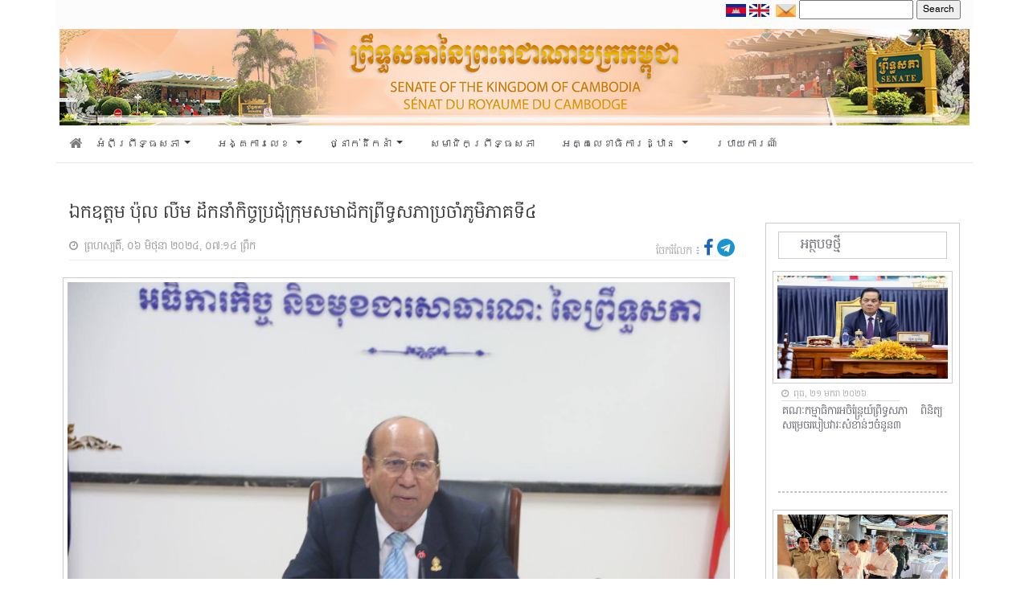

--- FILE ---
content_type: text/html; charset=UTF-8
request_url: https://senate.gov.kh/news/48044/
body_size: 12857
content:


<html>
<head>
    
        <meta property="og:locale" content="en_us"/>
    <meta property="og:site_name" content="គេហទំព័រ ព្រឹទ្ធសភា នៃព្រះរាជាណាចក្រកម្ពុជា"/>
    <meta property="og:title" content="ឯកឧត្តម ប៉ុល លឹម ដឹកនាំកិច្ចប្រជុំក្រុមសមាជិកព្រឹទ្ធសភាប្រចាំភូមិភាគទី៤"/>
    <meta property="og:url" content="https://senate.gov.kh/news/48044/"/>
     <meta property="og:image" content="https://senate.gov.kh/wp-content/uploads/2024/06/photo_2024-06-06_07-12-55.jpg"/>

     
    <meta property="og:type" content="article"/>
    <meta name="twitter:card" content="summary_large_image">
    <meta name="twitter:url" content="https://senate.gov.kh/news/48044/"/>
    <meta name="twitter:title" content="ឯកឧត្តម ប៉ុល លឹម ដឹកនាំកិច្ចប្រជុំក្រុមសមាជិកព្រឹទ្ធសភាប្រចាំភូមិភាគទី៤"/>
    <meta name="twitter:image" content="https://senate.gov.kh/wp-content/uploads/2024/06/photo_2024-06-06_07-12-55.jpg"/>
    <html prefix="og: http://ogp.me/ns#" class="mt-0">
    
    
	<meta charset="UTF-8" />
    <meta http-equiv="Content-Type" content="text/html; charset=UTF-8" />

	<meta name="viewport" content="width=device-width, initial-scale=1" />
    <title>គេហទំព័រ ព្រឹទ្ធសភា នៃព្រះរាជាណាចក្រកម្ពុជា</title>
    <link rel="icon" href="https://senate.gov.kh/wp-content/themes/senate/assets/img/logoHeader.png" />

    <link rel="stylesheet" href="https://senate.gov.kh/wp-content/themes/senate/assets/bootstrap/css/bootstrap.min.css">
    <link rel="stylesheet" href="https://senate.gov.kh/wp-content/themes/senate/assets/fonts/font-awesome.min.css">

    <link rel="stylesheet" href="https://senate.gov.kh/wp-content/themes/senate/assets/css/styles.css">
    <link rel="stylesheet" href="https://senate.gov.kh/wp-content/themes/senate/assets/css/simple-sidebar.css">
    <!-- <script src="https://kit.fontawesome.com/a9754773e2.js" crossorigin="anonymous"></script>-->
    
    <link rel="stylesheet" href="https://senate.gov.kh/wp-content/themes/senate/assets/css/owl.carousel.min.css">
    <link rel="stylesheet" href="https://senate.gov.kh/wp-content/themes/senate/assets/css/owl.theme.default.css">
    
    <script src="https://senate.gov.kh/wp-content/themes/senate/assets/js/moment.min.js"></script>
	<script>
        moment().format();
        
    </script>
  
    <link href='https://senate.gov.kh/wp-content/themes/senate/assets/packages/core/main.css' rel='stylesheet' />
    <link href='https://senate.gov.kh/wp-content/themes/senate/assets/packages/daygrid/main.css' rel='stylesheet' />
    <link href='https://senate.gov.kh/wp-content/themes/senate/assets/packages/timegrid/main.css' rel='stylesheet' />
    <link href='https://senate.gov.kh/wp-content/themes/senate/assets/packages/list/main.css' rel='stylesheet' />
    
    <script src='https://senate.gov.kh/wp-content/themes/senate/assets/packages/core/main.js'></script>
     <script src='https://senate.gov.kh/wp-content/themes/senate/assets/packages/daygrid/main.js'></script>
    <script src='https://senate.gov.kh/wp-content/themes/senate/assets/packages/timegrid/main.js'></script>
    <script src='https://senate.gov.kh/wp-content/themes/senate/assets/packages/list/main.js'></script>
    <script src='https://senate.gov.kh/wp-content/themes/senate/assets/packages/interaction/main.js'></script>
    <script src='https://senate.gov.kh/wp-content/themes/senate/assets/packages/core/locales-all.js'></script>
    
    <link rel="preconnect" href="https://fonts.googleapis.com">
<link rel="preconnect" href="https://fonts.gstatic.com" crossorigin>
<link href="https://fonts.googleapis.com/css2?family=Moul&display=swap" rel="stylesheet">

	<meta name='robots' content='max-image-preview:large' />
	<style>img:is([sizes="auto" i], [sizes^="auto," i]) { contain-intrinsic-size: 3000px 1500px }</style>
	<link rel="alternate" type="application/rss+xml" title="គេហទំព័រ ព្រឹទ្ធសភា &raquo; ឯកឧត្តម ប៉ុល លឹម ដឹកនាំកិច្ចប្រជុំក្រុមសមាជិកព្រឹទ្ធសភាប្រចាំភូមិភាគទី៤ Comments Feed" href="https://senate.gov.kh/news/48044/feed/" />
<script type="text/javascript">
/* <![CDATA[ */
window._wpemojiSettings = {"baseUrl":"https:\/\/s.w.org\/images\/core\/emoji\/16.0.1\/72x72\/","ext":".png","svgUrl":"https:\/\/s.w.org\/images\/core\/emoji\/16.0.1\/svg\/","svgExt":".svg","source":{"concatemoji":"https:\/\/senate.gov.kh\/wp-includes\/js\/wp-emoji-release.min.js?ver=6.8.3"}};
/*! This file is auto-generated */
!function(s,n){var o,i,e;function c(e){try{var t={supportTests:e,timestamp:(new Date).valueOf()};sessionStorage.setItem(o,JSON.stringify(t))}catch(e){}}function p(e,t,n){e.clearRect(0,0,e.canvas.width,e.canvas.height),e.fillText(t,0,0);var t=new Uint32Array(e.getImageData(0,0,e.canvas.width,e.canvas.height).data),a=(e.clearRect(0,0,e.canvas.width,e.canvas.height),e.fillText(n,0,0),new Uint32Array(e.getImageData(0,0,e.canvas.width,e.canvas.height).data));return t.every(function(e,t){return e===a[t]})}function u(e,t){e.clearRect(0,0,e.canvas.width,e.canvas.height),e.fillText(t,0,0);for(var n=e.getImageData(16,16,1,1),a=0;a<n.data.length;a++)if(0!==n.data[a])return!1;return!0}function f(e,t,n,a){switch(t){case"flag":return n(e,"\ud83c\udff3\ufe0f\u200d\u26a7\ufe0f","\ud83c\udff3\ufe0f\u200b\u26a7\ufe0f")?!1:!n(e,"\ud83c\udde8\ud83c\uddf6","\ud83c\udde8\u200b\ud83c\uddf6")&&!n(e,"\ud83c\udff4\udb40\udc67\udb40\udc62\udb40\udc65\udb40\udc6e\udb40\udc67\udb40\udc7f","\ud83c\udff4\u200b\udb40\udc67\u200b\udb40\udc62\u200b\udb40\udc65\u200b\udb40\udc6e\u200b\udb40\udc67\u200b\udb40\udc7f");case"emoji":return!a(e,"\ud83e\udedf")}return!1}function g(e,t,n,a){var r="undefined"!=typeof WorkerGlobalScope&&self instanceof WorkerGlobalScope?new OffscreenCanvas(300,150):s.createElement("canvas"),o=r.getContext("2d",{willReadFrequently:!0}),i=(o.textBaseline="top",o.font="600 32px Arial",{});return e.forEach(function(e){i[e]=t(o,e,n,a)}),i}function t(e){var t=s.createElement("script");t.src=e,t.defer=!0,s.head.appendChild(t)}"undefined"!=typeof Promise&&(o="wpEmojiSettingsSupports",i=["flag","emoji"],n.supports={everything:!0,everythingExceptFlag:!0},e=new Promise(function(e){s.addEventListener("DOMContentLoaded",e,{once:!0})}),new Promise(function(t){var n=function(){try{var e=JSON.parse(sessionStorage.getItem(o));if("object"==typeof e&&"number"==typeof e.timestamp&&(new Date).valueOf()<e.timestamp+604800&&"object"==typeof e.supportTests)return e.supportTests}catch(e){}return null}();if(!n){if("undefined"!=typeof Worker&&"undefined"!=typeof OffscreenCanvas&&"undefined"!=typeof URL&&URL.createObjectURL&&"undefined"!=typeof Blob)try{var e="postMessage("+g.toString()+"("+[JSON.stringify(i),f.toString(),p.toString(),u.toString()].join(",")+"));",a=new Blob([e],{type:"text/javascript"}),r=new Worker(URL.createObjectURL(a),{name:"wpTestEmojiSupports"});return void(r.onmessage=function(e){c(n=e.data),r.terminate(),t(n)})}catch(e){}c(n=g(i,f,p,u))}t(n)}).then(function(e){for(var t in e)n.supports[t]=e[t],n.supports.everything=n.supports.everything&&n.supports[t],"flag"!==t&&(n.supports.everythingExceptFlag=n.supports.everythingExceptFlag&&n.supports[t]);n.supports.everythingExceptFlag=n.supports.everythingExceptFlag&&!n.supports.flag,n.DOMReady=!1,n.readyCallback=function(){n.DOMReady=!0}}).then(function(){return e}).then(function(){var e;n.supports.everything||(n.readyCallback(),(e=n.source||{}).concatemoji?t(e.concatemoji):e.wpemoji&&e.twemoji&&(t(e.twemoji),t(e.wpemoji)))}))}((window,document),window._wpemojiSettings);
/* ]]> */
</script>
<style id='wp-emoji-styles-inline-css' type='text/css'>

	img.wp-smiley, img.emoji {
		display: inline !important;
		border: none !important;
		box-shadow: none !important;
		height: 1em !important;
		width: 1em !important;
		margin: 0 0.07em !important;
		vertical-align: -0.1em !important;
		background: none !important;
		padding: 0 !important;
	}
</style>
<link rel='stylesheet' id='wp-block-library-css' href='https://senate.gov.kh/wp-includes/css/dist/block-library/style.min.css?ver=6.8.3' type='text/css' media='all' />
<style id='classic-theme-styles-inline-css' type='text/css'>
/*! This file is auto-generated */
.wp-block-button__link{color:#fff;background-color:#32373c;border-radius:9999px;box-shadow:none;text-decoration:none;padding:calc(.667em + 2px) calc(1.333em + 2px);font-size:1.125em}.wp-block-file__button{background:#32373c;color:#fff;text-decoration:none}
</style>
<style id='global-styles-inline-css' type='text/css'>
:root{--wp--preset--aspect-ratio--square: 1;--wp--preset--aspect-ratio--4-3: 4/3;--wp--preset--aspect-ratio--3-4: 3/4;--wp--preset--aspect-ratio--3-2: 3/2;--wp--preset--aspect-ratio--2-3: 2/3;--wp--preset--aspect-ratio--16-9: 16/9;--wp--preset--aspect-ratio--9-16: 9/16;--wp--preset--color--black: #000000;--wp--preset--color--cyan-bluish-gray: #abb8c3;--wp--preset--color--white: #ffffff;--wp--preset--color--pale-pink: #f78da7;--wp--preset--color--vivid-red: #cf2e2e;--wp--preset--color--luminous-vivid-orange: #ff6900;--wp--preset--color--luminous-vivid-amber: #fcb900;--wp--preset--color--light-green-cyan: #7bdcb5;--wp--preset--color--vivid-green-cyan: #00d084;--wp--preset--color--pale-cyan-blue: #8ed1fc;--wp--preset--color--vivid-cyan-blue: #0693e3;--wp--preset--color--vivid-purple: #9b51e0;--wp--preset--gradient--vivid-cyan-blue-to-vivid-purple: linear-gradient(135deg,rgba(6,147,227,1) 0%,rgb(155,81,224) 100%);--wp--preset--gradient--light-green-cyan-to-vivid-green-cyan: linear-gradient(135deg,rgb(122,220,180) 0%,rgb(0,208,130) 100%);--wp--preset--gradient--luminous-vivid-amber-to-luminous-vivid-orange: linear-gradient(135deg,rgba(252,185,0,1) 0%,rgba(255,105,0,1) 100%);--wp--preset--gradient--luminous-vivid-orange-to-vivid-red: linear-gradient(135deg,rgba(255,105,0,1) 0%,rgb(207,46,46) 100%);--wp--preset--gradient--very-light-gray-to-cyan-bluish-gray: linear-gradient(135deg,rgb(238,238,238) 0%,rgb(169,184,195) 100%);--wp--preset--gradient--cool-to-warm-spectrum: linear-gradient(135deg,rgb(74,234,220) 0%,rgb(151,120,209) 20%,rgb(207,42,186) 40%,rgb(238,44,130) 60%,rgb(251,105,98) 80%,rgb(254,248,76) 100%);--wp--preset--gradient--blush-light-purple: linear-gradient(135deg,rgb(255,206,236) 0%,rgb(152,150,240) 100%);--wp--preset--gradient--blush-bordeaux: linear-gradient(135deg,rgb(254,205,165) 0%,rgb(254,45,45) 50%,rgb(107,0,62) 100%);--wp--preset--gradient--luminous-dusk: linear-gradient(135deg,rgb(255,203,112) 0%,rgb(199,81,192) 50%,rgb(65,88,208) 100%);--wp--preset--gradient--pale-ocean: linear-gradient(135deg,rgb(255,245,203) 0%,rgb(182,227,212) 50%,rgb(51,167,181) 100%);--wp--preset--gradient--electric-grass: linear-gradient(135deg,rgb(202,248,128) 0%,rgb(113,206,126) 100%);--wp--preset--gradient--midnight: linear-gradient(135deg,rgb(2,3,129) 0%,rgb(40,116,252) 100%);--wp--preset--font-size--small: 13px;--wp--preset--font-size--medium: 20px;--wp--preset--font-size--large: 36px;--wp--preset--font-size--x-large: 42px;--wp--preset--spacing--20: 0.44rem;--wp--preset--spacing--30: 0.67rem;--wp--preset--spacing--40: 1rem;--wp--preset--spacing--50: 1.5rem;--wp--preset--spacing--60: 2.25rem;--wp--preset--spacing--70: 3.38rem;--wp--preset--spacing--80: 5.06rem;--wp--preset--shadow--natural: 6px 6px 9px rgba(0, 0, 0, 0.2);--wp--preset--shadow--deep: 12px 12px 50px rgba(0, 0, 0, 0.4);--wp--preset--shadow--sharp: 6px 6px 0px rgba(0, 0, 0, 0.2);--wp--preset--shadow--outlined: 6px 6px 0px -3px rgba(255, 255, 255, 1), 6px 6px rgba(0, 0, 0, 1);--wp--preset--shadow--crisp: 6px 6px 0px rgba(0, 0, 0, 1);}:where(.is-layout-flex){gap: 0.5em;}:where(.is-layout-grid){gap: 0.5em;}body .is-layout-flex{display: flex;}.is-layout-flex{flex-wrap: wrap;align-items: center;}.is-layout-flex > :is(*, div){margin: 0;}body .is-layout-grid{display: grid;}.is-layout-grid > :is(*, div){margin: 0;}:where(.wp-block-columns.is-layout-flex){gap: 2em;}:where(.wp-block-columns.is-layout-grid){gap: 2em;}:where(.wp-block-post-template.is-layout-flex){gap: 1.25em;}:where(.wp-block-post-template.is-layout-grid){gap: 1.25em;}.has-black-color{color: var(--wp--preset--color--black) !important;}.has-cyan-bluish-gray-color{color: var(--wp--preset--color--cyan-bluish-gray) !important;}.has-white-color{color: var(--wp--preset--color--white) !important;}.has-pale-pink-color{color: var(--wp--preset--color--pale-pink) !important;}.has-vivid-red-color{color: var(--wp--preset--color--vivid-red) !important;}.has-luminous-vivid-orange-color{color: var(--wp--preset--color--luminous-vivid-orange) !important;}.has-luminous-vivid-amber-color{color: var(--wp--preset--color--luminous-vivid-amber) !important;}.has-light-green-cyan-color{color: var(--wp--preset--color--light-green-cyan) !important;}.has-vivid-green-cyan-color{color: var(--wp--preset--color--vivid-green-cyan) !important;}.has-pale-cyan-blue-color{color: var(--wp--preset--color--pale-cyan-blue) !important;}.has-vivid-cyan-blue-color{color: var(--wp--preset--color--vivid-cyan-blue) !important;}.has-vivid-purple-color{color: var(--wp--preset--color--vivid-purple) !important;}.has-black-background-color{background-color: var(--wp--preset--color--black) !important;}.has-cyan-bluish-gray-background-color{background-color: var(--wp--preset--color--cyan-bluish-gray) !important;}.has-white-background-color{background-color: var(--wp--preset--color--white) !important;}.has-pale-pink-background-color{background-color: var(--wp--preset--color--pale-pink) !important;}.has-vivid-red-background-color{background-color: var(--wp--preset--color--vivid-red) !important;}.has-luminous-vivid-orange-background-color{background-color: var(--wp--preset--color--luminous-vivid-orange) !important;}.has-luminous-vivid-amber-background-color{background-color: var(--wp--preset--color--luminous-vivid-amber) !important;}.has-light-green-cyan-background-color{background-color: var(--wp--preset--color--light-green-cyan) !important;}.has-vivid-green-cyan-background-color{background-color: var(--wp--preset--color--vivid-green-cyan) !important;}.has-pale-cyan-blue-background-color{background-color: var(--wp--preset--color--pale-cyan-blue) !important;}.has-vivid-cyan-blue-background-color{background-color: var(--wp--preset--color--vivid-cyan-blue) !important;}.has-vivid-purple-background-color{background-color: var(--wp--preset--color--vivid-purple) !important;}.has-black-border-color{border-color: var(--wp--preset--color--black) !important;}.has-cyan-bluish-gray-border-color{border-color: var(--wp--preset--color--cyan-bluish-gray) !important;}.has-white-border-color{border-color: var(--wp--preset--color--white) !important;}.has-pale-pink-border-color{border-color: var(--wp--preset--color--pale-pink) !important;}.has-vivid-red-border-color{border-color: var(--wp--preset--color--vivid-red) !important;}.has-luminous-vivid-orange-border-color{border-color: var(--wp--preset--color--luminous-vivid-orange) !important;}.has-luminous-vivid-amber-border-color{border-color: var(--wp--preset--color--luminous-vivid-amber) !important;}.has-light-green-cyan-border-color{border-color: var(--wp--preset--color--light-green-cyan) !important;}.has-vivid-green-cyan-border-color{border-color: var(--wp--preset--color--vivid-green-cyan) !important;}.has-pale-cyan-blue-border-color{border-color: var(--wp--preset--color--pale-cyan-blue) !important;}.has-vivid-cyan-blue-border-color{border-color: var(--wp--preset--color--vivid-cyan-blue) !important;}.has-vivid-purple-border-color{border-color: var(--wp--preset--color--vivid-purple) !important;}.has-vivid-cyan-blue-to-vivid-purple-gradient-background{background: var(--wp--preset--gradient--vivid-cyan-blue-to-vivid-purple) !important;}.has-light-green-cyan-to-vivid-green-cyan-gradient-background{background: var(--wp--preset--gradient--light-green-cyan-to-vivid-green-cyan) !important;}.has-luminous-vivid-amber-to-luminous-vivid-orange-gradient-background{background: var(--wp--preset--gradient--luminous-vivid-amber-to-luminous-vivid-orange) !important;}.has-luminous-vivid-orange-to-vivid-red-gradient-background{background: var(--wp--preset--gradient--luminous-vivid-orange-to-vivid-red) !important;}.has-very-light-gray-to-cyan-bluish-gray-gradient-background{background: var(--wp--preset--gradient--very-light-gray-to-cyan-bluish-gray) !important;}.has-cool-to-warm-spectrum-gradient-background{background: var(--wp--preset--gradient--cool-to-warm-spectrum) !important;}.has-blush-light-purple-gradient-background{background: var(--wp--preset--gradient--blush-light-purple) !important;}.has-blush-bordeaux-gradient-background{background: var(--wp--preset--gradient--blush-bordeaux) !important;}.has-luminous-dusk-gradient-background{background: var(--wp--preset--gradient--luminous-dusk) !important;}.has-pale-ocean-gradient-background{background: var(--wp--preset--gradient--pale-ocean) !important;}.has-electric-grass-gradient-background{background: var(--wp--preset--gradient--electric-grass) !important;}.has-midnight-gradient-background{background: var(--wp--preset--gradient--midnight) !important;}.has-small-font-size{font-size: var(--wp--preset--font-size--small) !important;}.has-medium-font-size{font-size: var(--wp--preset--font-size--medium) !important;}.has-large-font-size{font-size: var(--wp--preset--font-size--large) !important;}.has-x-large-font-size{font-size: var(--wp--preset--font-size--x-large) !important;}
:where(.wp-block-post-template.is-layout-flex){gap: 1.25em;}:where(.wp-block-post-template.is-layout-grid){gap: 1.25em;}
:where(.wp-block-columns.is-layout-flex){gap: 2em;}:where(.wp-block-columns.is-layout-grid){gap: 2em;}
:root :where(.wp-block-pullquote){font-size: 1.5em;line-height: 1.6;}
</style>
<link rel="https://api.w.org/" href="https://senate.gov.kh/wp-json/" /><link rel="alternate" title="JSON" type="application/json" href="https://senate.gov.kh/wp-json/wp/v2/posts/48044" /><link rel="EditURI" type="application/rsd+xml" title="RSD" href="https://senate.gov.kh/xmlrpc.php?rsd" />

<link rel="canonical" href="https://senate.gov.kh/news/48044/" />
<link rel='shortlink' href='https://senate.gov.kh/?p=48044' />
<link rel="alternate" title="oEmbed (JSON)" type="application/json+oembed" href="https://senate.gov.kh/wp-json/oembed/1.0/embed?url=https%3A%2F%2Fsenate.gov.kh%2Fnews%2F48044%2F" />
<link rel="alternate" title="oEmbed (XML)" type="text/xml+oembed" href="https://senate.gov.kh/wp-json/oembed/1.0/embed?url=https%3A%2F%2Fsenate.gov.kh%2Fnews%2F48044%2F&#038;format=xml" />
<link rel="icon" href="https://senate.gov.kh/wp-content/uploads/2022/03/cropped-logoSenate-32x32.png" sizes="32x32" />
<link rel="icon" href="https://senate.gov.kh/wp-content/uploads/2022/03/cropped-logoSenate-192x192.png" sizes="192x192" />
<link rel="apple-touch-icon" href="https://senate.gov.kh/wp-content/uploads/2022/03/cropped-logoSenate-180x180.png" />
<meta name="msapplication-TileImage" content="https://senate.gov.kh/wp-content/uploads/2022/03/cropped-logoSenate-270x270.png" />
<!-- Global site tag (gtag.js) - Google Analytics -->
<script async src="https://www.googletagmanager.com/gtag/js?id=UA-189103415-1"></script>
<script>
  window.dataLayer = window.dataLayer || [];
  function gtag(){dataLayer.push(arguments);}
  gtag('js', new Date());

  gtag('config', 'UA-189103415-1');
</script>


</head>

<body class="wp-singular post-template-default single single-post postid-48044 single-format-standard wp-theme-senate" class="mt-0">
<div class="container">
	<div class="row">
		<div class="col-12 py-0" style="background-color:rgba(245, 245, 245,0.3);">
			<div style="float: right;">
				<div style="float: left; margin-top: 0px;">
                    <a href="#">
                        <img class="flag" src="https://senate.gov.kh/wp-content/themes/senate/assets/img/cam.png" alt="khmer" width="25px" >
                    </a>
					<a href="#">
                        <img class="flag" src="https://senate.gov.kh/wp-content/themes/senate/assets/img/eng.png" alt="eng" width="25px">
                    </a>
				</div>

				<div style="float: right; font-family:Battambang;font-size:12px">
                    <div style="position:relative;" class="search-page-form ml-1" id="ss-search-page-form"><form role="search" method="get" id="searchform" class="searchform" action="https://senate.gov.kh/">
				<div>
					<label class="screen-reader-text" for="s">Search for:</label>
					<input type="text" value="" name="s" id="s" />
					<input type="submit" id="searchsubmit" value="Search" />
				</div>
			</form></div>
                </div>
                
                    <li class="ml-2 mt-1" style="display: inline;">
                        <a href="https://senate.gov.kh/webmail" target="_blank">
                            <img style="vertical-align: middle;" class="email" src="https://senate.gov.kh/wp-content/themes/senate/assets/img/mail.png" alt="mail" width="25px" >
                        </a>
                     </li>
			    </div>
			</div>
        </div>
	</div>
</div>

<div class="container mt-0" style="clear: both;">
				<div class="row  px-1">
					<div class="col-12 px-0">
						<img src="https://senate.gov.kh/wp-content/themes/senate/assets/img/Banner.jpg" width="100%">
					</div>
				</div>
			</div>


		
    <!-- start container navbar -->
    <div class="container">
        <div class="row">
            <div class="col-12 px-0">
                <nav class="navbar navbar-expand-lg navbar-dark"
                    style="background-color: #ffffff;border-bottom: 1px solid rgb(231, 231, 231);font-family:Chenla;font-size:13px">
                    <a class="navbar nav-link text-dark px-0" href="https://senate.gov.kh/">
                        <i class="fas fa-home mb-1" style="font-size:17px; color:#7d7d7d;"></i>
                    </a>
                    <div class="navbar-toggler text-dark" type="" data-toggle="collapse"
                        data-target="#navbarSupportedContent" aria-controls="navbarSupportedContent"
                        aria-expanded="false" aria-label="Toggle navigation">
                        <!-- <span class="navbar-toggler-icon"> -->
						<i style="font-size:17px;cursor: pointer; color:#7d7d7d;" class="fa fa-bars" ></i>
						<!-- </span> -->
                    </div>

                    <div class="collapse navbar-collapse" id="navbarSupportedContent">
                        <ul class="navbar-nav mr-auto">
                           
                            <li class="nav-item dropdown">
                                <a class="nav-link dropdown-toggle text-dark py-1" href="#" id="navbarDropdown" role="button"
                                    data-toggle="dropdown" aria-haspopup="true" aria-expanded="false">
                                    អំពីព្រឹទ្ធសភា
                                </a>
                                <div class="dropdown-menu py-0" aria-labelledby="navbarDropdown">
                                    <div class="container  p-3" style="background-color:#f8f9fa">
                                        <div class="row">
                                            <div class="col-5 col-lg-4 px-0" style="font-size:12px;color:black">
                                                <ul class="nav ml-2" width="100%">
                                                    <li class="py-1 col-12 my-item">
                                                        <a class="sub-menu py-0" href="https://senate.gov.kh/about-senate/senate-history/">សាវតារព្រឹទ្ធសភា</a>
                                                    </li>
                                                    <li class="py-1 col-12 my-item">
                                                        <a class="sub-menu py-0" href="https://senate.gov.kh/about-senate/fun-senate/">ការរៀបចំ និងប្រព្រឹត្តទៅរបស់ព្រឹទ្ធសភា</a>
                                                    </li>
                                                    <li class="py-1 col-12 my-item">
                                                        <a class="sub-menu py-0" href="https://senate.gov.kh/about-senate/conditions-senator-election/">លក្ខខណ្ឌ និងដំណើរការនៃការបោះឆ្នោតសមាជិកព្រឹទ្ធសភា</a>
                                                    </li>
                                                    <li class="py-1 col-12 my-item">
                                                        <a class="sub-menu py-0" href="https://senate.gov.kh/about-senate/urgent/">អំពីការទុកជាប្រញាប់</a>
                                                    </li>
                                                    <li class="py-1 col-12 my-item">
                                                        <a class="sub-menu py-0" href=" https://senate.gov.kh/about-senate/badges-and-uniforms/">សញ្ញាស័ក្គ និងឯកសណ្ឋាន</a>
                                                    </li>
                                                    <li class="py-1 col-12 my-item">
                                                        <a class="sub-menu py-0" href=" https://senate.gov.kh/about-senate/national-assembly-senate/">ភាពខុសគ្នារវាងរដ្ឋសភា និងព្រឹទ្ធសភា</a>
                                                    </li>
                                                    <li class="py-1 col-12 my-item">
                                                        <a class="sub-menu py-0" href="https://senate.gov.kh/about-senate/rotation-national-assembly-senate/">អំពីការបង្វិលទៅ បង្វិលមក​វាងរដ្ឋសភា និងព្រឹទ្ធសភា</a>
                                                    </li>
                                                </ul>
                                            </div>
                                            <!-- /.col-md-4  -->
                                            <div class="col-5 col-lg-4 px-0" style="font-size:12px">
                                                <ul class="nav ml-2" width="100%">
                                                   
                                                    <li class="py-1 col-12 my-item">
                                                        <a class="sub-menu py-0" href="https://senate.gov.kh/about-senate/adopted-law/">ការចូលជាធរមាននៃច្បាប់</a>
                                                    </li>
                                                    <li class="py-1 col-12 my-item">
                                                        <a class="sub-menu py-0" href="https://senate.gov.kh/about-senate/review-draft-law/">នីតិវិធីនៃការពិនិត្យ និងឲ្យ​យោបល់លើសេចក្តីព្រាងច្បាប់​ ឫសេចក្តីស្នើច្បាប់ ឫ​បញ្ហាទាំងពួង</a>
                                                    </li>
                                                    <li class="py-1 col-12 my-item">
                                                        <a class="sub-menu py-0" href="https://senate.gov.kh/about-senate/senate-session/">ការប្រជុំព្រឹទ្ធសភា</a>
                                                    </li>
                                                    <li class="py-1 col-12 my-item">
                                                        <a class="sub-menu py-0" href="https://senate.gov.kh/about-senate/autonomous-budget/">ថវិកាស្វយ័តរបស់ព្រឹទ្ធសភា</a>
                                                    </li>
                                                    <li class="py-1 col-12 my-item">
                                                        <a class="sub-menu py-0" href="https://senate.gov.kh/about-senate/senate-privilege/">ឋានៈបុព្វសិទ្ធិ និងអភ័យ​ឯកសិទ្ធិសមាជិកព្រឹទ្ធសភា</a>
                                                    </li>
                                                    <li class="py-1 col-12 my-item">
                                                        <a class="sub-menu py-0" href="https://senate.gov.kh/about-senate/vision-of-senate/">ចក្ខុវិស័យ និងយុទ្ធសាស្រ្តនៃការដឹកនាំព្រឹទ្ធសភានីតិកាលទី៤</a>
                                                    </li>
                                                </ul>
                                            </div>
                                         
                                        </div>
                                    </div>
                                    <!--  /.container  -->
                                </div>
                            </li>
                            <li class="nav-item dropdown">
                                <a class="nav-link dropdown-toggle text-dark py-1" href="#" id="navbarDropdown" role="button"
                                    data-toggle="dropdown" aria-haspopup="true" aria-expanded="false">
                                    អង្គការលេខ
                                </a>
                                <div class="dropdown-menu py-0" aria-labelledby="navbarDropdown">
                                    <div class="container p-3" style="background-color:#f8f9fa">
                                    <div class="row">
                                            <div class="col-5 col-lg-4 px-0" style="font-size:12px;color:black">
                                                <ul class="nav ml-2" width="100%">
                                                    <li class="py-1 col-12 my-item">
                                                        <a class="sub-menu py-0" href="https://senate.gov.kh/senate-page/senate-leaders/">សមាភាពថ្នាក់ដឹកនាំព្រឹទ្ធសភា</a>
                                                    </li>
                                                    <li class="py-1 col-12 my-item">
                                                        <a class="sub-menu py-0" href="https://senate.gov.kh/senate-page/senate-structure/">រចនាសម្ព័ន្ធព្រឹទ្ធសភា</a>
                                                    </li>
                                                    <li class="py-1 col-12 my-item">
                                                        <a class="sub-menu py-0" href="https://senate.gov.kh/senate-page/senate-roles/">តួនាទីភារកិច្ច និងសមត្ថកិច្ចព្រឹទ្ធសភា</a>
                                                    </li>
                                                   
                                                   
                                                </ul>
                                            </div>
                                            <!-- /.col-md-4  -->
                                            <div class="col-5 col-lg-4 px-0" style="font-size:12px">
                                                <ul class="nav ml-2" width="100%">
                                                <!-- <li class="py-1 col-12">
                                                        <a class="sub-menu py-0" href="/senate-page/vision-of-senate/">ចក្ខុវិស័យ និងយុទ្ធសាស្រ្តនៃការដឹកនាំព្រឹទ្ធសភានីតិកាលទី៤</a>
                                                    </li> -->
                                                    <li class="py-1 col-12 my-item">
                                                        <a class="sub-menu py-0" href="https://senate.gov.kh/senate-page/fun-of-commissions/">មុខងារសំខាន់ៗរបស់គណៈកម្មការនានា</a>
                                                    </li>
                                                    <li class="py-1 col-12 my-item">
                                                        <a class="sub-menu py-0" href="https://senate.gov.kh/senate-page/senate-rules/">បទបញ្ជាផ្ទៃក្នុងព្រឹទ្ធសភា</a>
                                                    </li>
                                                  
                                                </ul>
                                            </div>
                                         
                                        </div>
                                    </div>
                                    <!--  /.container  -->
                                </div>
                            </li>
                            
                            <li class="nav-item dropdown">
                                <a class="nav-link dropdown-toggle text-dark py-1" href="#" id="navbarDropdown" role="button"
                                    data-toggle="dropdown" aria-haspopup="true" aria-expanded="false">
                                   ថ្នាក់ដឹកនាំ
                                </a>
                                <div class="dropdown-menu py-0" aria-labelledby="navbarDropdown">
                                    <div class="container p-3" style="background-color:#f8f9fa">
                                        <div class="row" style="width:100%">
                                            <div class="col-12 px-0 ml-2 mb-1" style="font-size:12px;color:black">
                                                        <ul class="nav ml-2" width="100%">
                                                        <li class="py-1 col-5 col-lg-2 my-item">
                                                                <a class="sub-menu py-0" href="https://senate.gov.kh/senate-leaders/fifth-legislature/">នីតិកាលទី៥</a>                                                    </li>
                                                            </li>
                                                            <li class="py-1 col-5 col-lg-2 my-item">
                                                                <a class="sub-menu py-0" href="https://senate.gov.kh/senate-leaders/fourth-legislature/">នីតិកាលទី៤</a>                                                    </li>
                                                            </li>
                                                            <li class="py-1 col-5 col-lg-2 my-item">
                                                                <a class="sub-menu py-0" href="https://senate.gov.kh/senate-leaders/third-legislature/">នីតិកាលទី៣</a>
                                                            </li>
                                                            <li class="py-1 col-5 col-lg-2 my-item">
                                                                <a class="sub-menu py-0" href="https://senate.gov.kh/senate-leaders/second-legislature/">នីតិកាលទី២</a>
                                                            </li>
                                                            <li class="py-1 col-5 col-lg-2 my-item">
                                                                <a class="sub-menu py-0" href=" https://senate.gov.kh/senate-leaders/first-legislature/">នីតិកាលទី១</a>
                                                            </li>
                                                    
                                                    </ul>
                                            </div>
                                        </div>
                                    <div class="row" style="width:100%">
                                            <div class="col-12 px-0 mb-1 ml-2" style="font-size:12px">
                                                <ul class="nav ml-2" width="100%">
                                                <li class="py-1 col-5 col-lg-2 my-item">
                                                            <a class="sub-menu py-0" href="https://senate.gov.kh/senate-leaders/current-senate/">ព្រឹទ្ធសភានាពេលបច្ចុប្បន្ន</a>
                                                        </li>
                                                    <li class="py-1 col-5 col-lg-2 my-item">
                                                        <a class="sub-menu py-0" href="https://senate.gov.kh/senate-leaders/gallery/">ព្រឹទ្ធសភាពីអតីតកាល</a>
                                                    </li>
                                                    
                                                    <li class="py-1 col-5 col-lg-2 my-item">
                                                        <a class="sub-menu py-0" href="https://senate.gov.kh/senate-leaders/achievement-2/">​សមិទ្ធផល</a>
                                                    </li>
                                                </ul>
                                            </div>
                                            
                                        </div>
                                    </div>
                                  
                                    <!--  /.container  -->
                                </div>
                            </li>
                            
                         <!--   <li class="nav-item dropdown1">
                                <a class="nav-link dropdown-toggle text-dark py-1" href="#" id="navbarDropdown" role="button"
                                    data-toggle="dropdown" aria-haspopup="true" aria-expanded="false">
                                    គណៈកម្មការ
                                </a>
                            
                                <div class="dropdown-menu py-0" aria-labelledby="navbarDropdown">
                                    <div class="container p-3" style="background-color:#f8f9fa">
                                    <div class="row">
                                            <div class="col-5 col-lg-2 px-0 ml-2" style="font-size:12px;color:black">
                                                <ul class="nav ml-2" width="100%">
                                                    <li class="py-1 col-12 my-item">
                                                        <a target="_blank" class="sub-menu py-0" href="http://commissionsn.gov.kh/hrci/">គណៈកម្មការទី១</a>
                                                    </li>
                                                    <li class="py-1 col-12 my-item">
                                                        <a target="_blank" class="sub-menu py-0" href="http://www.commissionsn.gov.kh/efba/">គណៈកម្មការទី២</a>
                                                    </li>
                                                    <li class="py-1 col-12 my-item">
                                                        <a target="_blank" class="sub-menu py-0" href="https://commissionsn.gov.kh/piaw/">គណៈកម្មការទី៣</a>
                                                    </li>
                                                   
                                                </ul>
                                            </div>
                                           
                                            <div class="col-5 col-lg-2 px-0" style="font-size:12px">
                                                <ul class="nav ml-2" width="100%">
                                                    <li class="py-1 col-12 my-item">
                                                        <a target="_blank" class="sub-menu py-0" href="http://www.commissionsn.gov.kh/inrns/">គណៈកម្មការទី៤</a>
                                                    </li>
                                                    <li class="py-1 col-12 my-item">
                                                        <a target="_blank" class="sub-menu py-0" href="http://www.commissionsn.gov.kh/ficmi/">គណៈកម្មការទី៥</a>
                                                    </li>
                                                    <li class="py-1 col-12 my-item">
                                                        <a target="_blank" class="sub-menu py-0" href="http://www.commissionsn.gov.kh/lj/">គណៈកម្មការទី៦</a>
                                                    </li>
                                                </ul>
                                            </div>
                                            <div class="col-5 col-lg-2 px-0" style="font-size:12px">
                                                <ul  class="nav ml-3" width="100%">
                                                    <li class="py-1 col-12 my-item">
                                                        <a target="_blank" class="sub-menu py-0" href="http://www.commissionsn.gov.kh/eysrc/">គណៈកម្មការទី៧</a>
                                                    </li>
                                                    <li class="py-1 col-12 my-item">
                                                        <a target="_blank" class="sub-menu py-0" href="http://www.commissionsn.gov.kh/hsylv/">គណៈកម្មការទី៨</a>
                                                    </li>
                                                    <li class="py-1 col-12 my-item">
                                                        <a target="_blank" class="sub-menu py-0" href="http://commissionsn.gov.kh/">គណៈកម្មការទី៩</a>
                                                    </li>
                                                    <li class="py-1 col-12 my-item">
                                                        <a target="_blank" class="sub-menu py-0" href="http://www.commissionsn.gov.kh/isac/">គណៈកម្មការទី១០</a>
                                                    </li>
                                                </ul>
                                            </div>
                                         
                                        </div>
                                    </div>
                                
                                </div>
                                
                            </li>
-->
                              <li class="nav-item">
                                <a class="nav-link text-dark py-1" href="https://senate.gov.kh/senate-leaders/fifth-legislature/" role="button">
                                    សមាជិកព្រឹទ្ធសភា
                                </a>
                               
                            </li>
                            <li class="nav-item dropdown">
                                <a class="nav-link dropdown-toggle text-dark py-1" href="#" id="navbarDropdown" role="button"
                                    data-toggle="dropdown" aria-haspopup="true" aria-expanded="false">
                                    អគ្គលេខាធិការដ្ឋាន
                                </a>
                                <div class="dropdown-menu py-0" aria-labelledby="navbarDropdown">
                                    <div class="container p-3" style="background-color:#f8f9fa">
                                    <div class="row">
                                            <div class="col-5 col-lg-3 px-0" style="font-size:12px;color:black">
                                                <ul class="nav ml-2" width="100%">
                                                    <li class="py-1 col-12 my-item">
                                                        <a class="sub-menu py-0" href="https://senate.gov.kh/secretariat-general/leaders-composition/">សមាសភាពថ្នាក់ដឹកនាំ</a>
                                                    </li>
                                                    <li class="py-1 col-12 my-item">
                                                        <a class="sub-menu py-0" href="https://senate.gov.kh/secretariat-general/secretariat-structure/">រចនាសម្ព័ន្ធអគ្គលេខាធិការដ្ឋាន</a>
                                                    </li>
                                                    <li class="py-1 col-12 my-item">
                                                        <a class="sub-menu py-0" href="https://senate.gov.kh/secretariat-general/roles-of-secretariat-general/">អំពីអគ្គលេខាធិការដ្ឋាន</a>
                                                    </li>
                                                    <li class="py-1 col-12 my-item">
                                                        <a class="sub-menu py-0" href="https://senate.gov.kh/secretariat-general/vision-mission/">ទស្សនៈវិស័យ ២០២១-២០៣០</a>
                                                    </li>
                                                    <li class="py-1 col-12 my-item">
                                                        <a class="sub-menu py-0" href="https://senate.gov.kh/secretariat-general/civil-statute/">ច្បាប់លក្ខន្តិកៈមន្រ្តីរាជការ</a>
                                                    </li>
                                                </ul>
                                            </div>
                                            <!-- /.col-md-4  -->
                                            <div class="col-5 col-lg-3 px-0" style="font-size:12px">
                                                <ul class="nav ml-2" width="100%">
                                                    <li class="py-1 col-12 my-item">
                                                        <a class="sub-menu py-0" href="https://senate.gov.kh/secretariat-general/rules-of-secretariat-general/">បទបញ្ជាផ្ទៃក្នុងអគ្គលេខាធិការដ្ឋាន</a>
                                                    </li>
                                                    <!--<li class="py-1 col-12 my-item">-->
                                                    <!--    <a class="sub-menu py-0" href="/secretariat-general/contact/">បញ្ជីទំនាក់ទំនង</a>-->
                                                    <!--</li>-->
                                                    <li class="py-1 col-12 my-item">
                                                        <a class="sub-menu py-0" href="https://senate.gov.kh/secretariat-general/civil-ethic/">ក្រមសីលធម៌មន្ត្រីរាជការនៃអគ្គលេខាធិការដ្ឋានព្រឹទ្ធសភា</a>
                                                    </li>
                                                    <li class="py-1 col-12 my-item">
                                                        <a class="sub-menu py-0" href="https://senate.gov.kh/secretariat-general/achievement-sec/">សមិទ្ធផល អគ្គលេខាធិការដ្ឋាន</a>
                                                    </li>
                                             
                                                </ul>
                                            </div>
                                         
                                        </div>
                                    </div>
                                    <!--  /.container  -->
                                </div>
                            </li>
                           
                            <li class="nav-item">
                                <a class="nav-link text-dark py-1" href="https://senate.gov.kh/report/" role="button">
                                    របាយការណ៍
                                </a>
                                
                            </li>
                           
                        </ul>
                    </div>
                </nav>
            </div>
        </div>
    </div>
    <!-- end container navbar -->
       
<div class="container mt-4 px-0" style="font-family:Battambang;font-size:15px;">
	 <div class="row px-2">
          <div class="col-lg-9 col-md-12 col-sm-12 col-xl-9 mt-4" style="overflow:hidden;">
                                	   		<span class="px-2" style="color:#363636;display:block;font-size:20px;">
          	   				ឯកឧត្តម ប៉ុល លឹម ដឹកនាំកិច្ចប្រជុំក្រុមសមាជិកព្រឹទ្ធសភាប្រចាំភូមិភាគទី៤                 		</span>
                    
              <small style="color:#696969;font-family:Battambang;">
                     <!-- date -->
                    <div class="mt-3 mb-0 ml-2" style="float:left;font-size:13px; color:#999">
                       <span>  <i class="far fa-clock"></i>&nbsp;</span> 
                      <span id="date" style="font-size:12px;color:#999">
                      <!-- 14-កក្កដា-2020 -->
              <script>          
                  moment.locale('km');  
                  // var today = moment();
                  var today = moment.utc('YYYY-MM-DD HH:mm:ss [UTC]');   // support firefox and safari
                  var yesterday = moment().subtract(1, 'days');
                  var publishDate = 'June 6, 2024 7:14 am';  //yyyy/mm/dd
                  if(moment(publishDate).isSame(today, 'days'))
                    document.getElementById('date').innerHTML = 'ថ្ងៃនេះ, ម៉ោង '+moment(publishDate).format('h:mm a');
                    else if(moment(publishDate).isSame(yesterday, 'days'))
                      document.getElementById('date').innerHTML = 'ម្សិលមិញ, ម៉ោង '+moment(publishDate).format('h:mm a');
                      else    
                          document.getElementById('date').innerHTML = moment(publishDate).format('dddd, DD MMMM YYYY, hh:mm a');

                  </script>          </div>
         <!-- date -->  
                        <!-- share this button -->
                        <div style="float:right;">
                              <span style="color:#ababab;font-size:12px">ចែករំលែក ៖
                              <!--<i style="font-size:13px;opacity:0.8; margin-top:25px" class="fas fa-share-alt mb-1 pr-1"></i>-->
                              
                              </span>
                              <a href="https://www.facebook.com/sharer.php?u=https://senate.gov.kh/news/48044/" target="_blank" rel="nofollow noreferrer" class="bs-button-el" onclick="window.open(this.href, 'share-facebook','left=50,top=50,width=600,height=320,toolbar=0'); return false;">
                                <i style="font-size:22px;opacity:0.9;color:#0252ba" class="fab fa-facebook mt-3 mb-1 "></i>
                              </a>
                            
                              <a href="https://telegram.me/share/url?url=https://senate.gov.kh/news/48044/" target="_blank" rel="nofollow noreferrer" class="bs-button-el" onclick="window.open(this.href, 'share-telegram','left=50,top=50,width=600,height=320,toolbar=0'); return false;">
                                <i  style="font-size:22px;opacity:0.9;color: #0088cc" class="fab fa-telegram mt-3 mb-1 "></i>
                            </a>
                            
                          </div>
                        <!-- share this button -->
      

   
         <p class="mx-2 mt-0" style="max-width:100%;border-bottom:1.6px solid #636b6f; opacity:0.13;clear:both"></p>
      </small>
          	   			   <span style="font-family:Battambang;line-height:2"><p style="text-align: center;"><img fetchpriority="high" decoding="async" class="alignnone size-full wp-image-48045" src="https://senate.gov.kh/wp-content/uploads/2024/06/photo_2024-06-06_07-12-55.jpg" alt="" width="1280" height="853" srcset="https://senate.gov.kh/wp-content/uploads/2024/06/photo_2024-06-06_07-12-55.jpg 1280w, https://senate.gov.kh/wp-content/uploads/2024/06/photo_2024-06-06_07-12-55-300x200.jpg 300w, https://senate.gov.kh/wp-content/uploads/2024/06/photo_2024-06-06_07-12-55-1024x682.jpg 1024w, https://senate.gov.kh/wp-content/uploads/2024/06/photo_2024-06-06_07-12-55-768x512.jpg 768w, https://senate.gov.kh/wp-content/uploads/2024/06/photo_2024-06-06_07-12-55-120x80.jpg 120w" sizes="(max-width: 1280px) 100vw, 1280px" /> <img decoding="async" class="alignnone size-full wp-image-48046" src="https://senate.gov.kh/wp-content/uploads/2024/06/photo_2024-06-06_07-13-09.jpg" alt="" width="1280" height="853" srcset="https://senate.gov.kh/wp-content/uploads/2024/06/photo_2024-06-06_07-13-09.jpg 1280w, https://senate.gov.kh/wp-content/uploads/2024/06/photo_2024-06-06_07-13-09-300x200.jpg 300w, https://senate.gov.kh/wp-content/uploads/2024/06/photo_2024-06-06_07-13-09-1024x682.jpg 1024w, https://senate.gov.kh/wp-content/uploads/2024/06/photo_2024-06-06_07-13-09-768x512.jpg 768w, https://senate.gov.kh/wp-content/uploads/2024/06/photo_2024-06-06_07-13-09-120x80.jpg 120w" sizes="(max-width: 1280px) 100vw, 1280px" /> <img decoding="async" class="alignnone size-full wp-image-48047" src="https://senate.gov.kh/wp-content/uploads/2024/06/photo_2024-06-06_07-13-12.jpg" alt="" width="1280" height="853" srcset="https://senate.gov.kh/wp-content/uploads/2024/06/photo_2024-06-06_07-13-12.jpg 1280w, https://senate.gov.kh/wp-content/uploads/2024/06/photo_2024-06-06_07-13-12-300x200.jpg 300w, https://senate.gov.kh/wp-content/uploads/2024/06/photo_2024-06-06_07-13-12-1024x682.jpg 1024w, https://senate.gov.kh/wp-content/uploads/2024/06/photo_2024-06-06_07-13-12-768x512.jpg 768w, https://senate.gov.kh/wp-content/uploads/2024/06/photo_2024-06-06_07-13-12-120x80.jpg 120w" sizes="(max-width: 1280px) 100vw, 1280px" /> <img loading="lazy" decoding="async" class="alignnone size-full wp-image-48048" src="https://senate.gov.kh/wp-content/uploads/2024/06/photo_2024-06-06_07-13-14.jpg" alt="" width="1280" height="853" srcset="https://senate.gov.kh/wp-content/uploads/2024/06/photo_2024-06-06_07-13-14.jpg 1280w, https://senate.gov.kh/wp-content/uploads/2024/06/photo_2024-06-06_07-13-14-300x200.jpg 300w, https://senate.gov.kh/wp-content/uploads/2024/06/photo_2024-06-06_07-13-14-1024x682.jpg 1024w, https://senate.gov.kh/wp-content/uploads/2024/06/photo_2024-06-06_07-13-14-768x512.jpg 768w, https://senate.gov.kh/wp-content/uploads/2024/06/photo_2024-06-06_07-13-14-120x80.jpg 120w" sizes="auto, (max-width: 1280px) 100vw, 1280px" /> <img loading="lazy" decoding="async" class="alignnone size-full wp-image-48049" src="https://senate.gov.kh/wp-content/uploads/2024/06/photo_2024-06-06_07-13-16.jpg" alt="" width="1280" height="853" srcset="https://senate.gov.kh/wp-content/uploads/2024/06/photo_2024-06-06_07-13-16.jpg 1280w, https://senate.gov.kh/wp-content/uploads/2024/06/photo_2024-06-06_07-13-16-300x200.jpg 300w, https://senate.gov.kh/wp-content/uploads/2024/06/photo_2024-06-06_07-13-16-1024x682.jpg 1024w, https://senate.gov.kh/wp-content/uploads/2024/06/photo_2024-06-06_07-13-16-768x512.jpg 768w, https://senate.gov.kh/wp-content/uploads/2024/06/photo_2024-06-06_07-13-16-120x80.jpg 120w" sizes="auto, (max-width: 1280px) 100vw, 1280px" /> <img loading="lazy" decoding="async" class="alignnone size-full wp-image-48050" src="https://senate.gov.kh/wp-content/uploads/2024/06/photo_2024-06-06_07-13-20.jpg" alt="" width="1280" height="853" srcset="https://senate.gov.kh/wp-content/uploads/2024/06/photo_2024-06-06_07-13-20.jpg 1280w, https://senate.gov.kh/wp-content/uploads/2024/06/photo_2024-06-06_07-13-20-300x200.jpg 300w, https://senate.gov.kh/wp-content/uploads/2024/06/photo_2024-06-06_07-13-20-1024x682.jpg 1024w, https://senate.gov.kh/wp-content/uploads/2024/06/photo_2024-06-06_07-13-20-768x512.jpg 768w, https://senate.gov.kh/wp-content/uploads/2024/06/photo_2024-06-06_07-13-20-120x80.jpg 120w" sizes="auto, (max-width: 1280px) 100vw, 1280px" /> <img loading="lazy" decoding="async" class="alignnone size-full wp-image-48051" src="https://senate.gov.kh/wp-content/uploads/2024/06/photo_2024-06-06_07-13-22.jpg" alt="" width="1280" height="853" srcset="https://senate.gov.kh/wp-content/uploads/2024/06/photo_2024-06-06_07-13-22.jpg 1280w, https://senate.gov.kh/wp-content/uploads/2024/06/photo_2024-06-06_07-13-22-300x200.jpg 300w, https://senate.gov.kh/wp-content/uploads/2024/06/photo_2024-06-06_07-13-22-1024x682.jpg 1024w, https://senate.gov.kh/wp-content/uploads/2024/06/photo_2024-06-06_07-13-22-768x512.jpg 768w, https://senate.gov.kh/wp-content/uploads/2024/06/photo_2024-06-06_07-13-22-120x80.jpg 120w" sizes="auto, (max-width: 1280px) 100vw, 1280px" /></p>
<p>ក្រុមសមាជិកព្រឹទ្ធសភាប្រចាំភូមិភាគទី៤ បានប្រជុំក្រោមអធិបតីភាពឯកឧត្តម ប៉ុល លឹម ប្រធានក្រុម និងជាអនុប្រធានគណៈកម្មការ មហាផ្ទៃ ការពារជាតិ ទំនាក់ទំនងរដ្ឋសភា ព្រឹទ្ធសភា អធិការកិច្ច និងមុខងារសាធារណៈ នៃព្រឹទ្ធសភា (គណៈកម្មការទី៤) ដើម្បីពិនិត្យលើការងារចាំបាច់មួយចំនួន រួមមាន៖<br />
១-ពិនិត្យ និងផ្តល់យោបល់លើផែនការយុទ្ធសាស្ត្ររបស់ក្រុមសមាជិកព្រឹទ្ធសភាប្រចាំភូមិភាគទី៤ សម្រាប់នីតិកាលទី៥<br />
២-ពិនិត្យ និងផ្តល់យោបល់លើផែនការប្រតិបត្តិរបស់ក្រុមសមាជិកព្រឹទ្ធសភាប្រចាំភូមិភាគទី៤ ប្រចាំឆ្នាំ២០២៤<br />
៣-បញ្ហាផ្សេងៗ។<br />
កិច្ចប្រជុំនេះ ប្រព្រឹត្តទៅនៅសាលប្រជុំគណៈកម្មការទី៤ព្រឹទ្ធសភា នារសៀលថ្ងៃពុធ ១៤រោច ខែពិសាខ ឆ្នាំរោង ឆស័ក ពុទ្ធសករាជ២៥៦៨ ត្រូវនឹងថ្ងៃទី០៥ ខែមិថុនា ឆ្នាំ២០២៤&#8230;។</p>
<div id="gtx-trans" style="position: absolute; left: 588px; top: 6085.39px;">
<div class="gtx-trans-icon"></div>
</div>
 </span> 
                        
                    <br>
                    
<div style="margin-bottom: 15px">


<style>
ul#buttons-tag li {
  float: left;
  list-style: none;
  text-align: center;
  background-color: rgba(18, 139, 198,0.8);
  margin-right:10px;
  margin-top:10px;
  padding: 0px 7px;
  line-height: 30px;
  
}
ul#buttons-tag li a {
  text-decoration: none;
  color: #FFFFFF;
  display: block;
  font-size:13px;
  border-bottom:3px solid rgba(255, 0, 0,0.6);
  padding:0px 10px;

}


</style>
                      <span class="px-3">អត្ថបទពាក់ព័ន្ធ</span>
                      <ul id="buttons-tag"><li><a href="https://senate.gov.kh/tag/%e1%9e%af%e1%9e%80%e1%9e%a7%e1%9e%8f%e1%9f%92%e1%9e%8f%e1%9e%98%e2%80%8b-%e1%9e%94%e1%9f%89%e1%9e%bb%e1%9e%9b-%e1%9e%9b%e1%9e%b9%e1%9e%98/" rel="tag">ឯកឧត្តម​ ប៉ុល លឹម</a></li></ul></div>

                      

 </div>
<div class="col-12 col-lg-3 col-md-12 col-xl-3">
  <div class="container">
    <div class="row px-2">
        <div class="col-12" style="border: 1px solid #ccc;margin-top: 50px;">
          <style type="text/css">
  .header-single{
  padding: 5px;
  border: 1px solid #ccc;
  margin-top: 10px;
  margin-bottom: 10px;
  text-indent: 10px;
}

  .img-thumbnai{
    width: 100%;
    height: 140px;
    border:1px solid #ccc;
    padding:5px;
    margin:5px 0px;
  }
  @media only screen and (max-width:991px) {
    .img-thumbnai{
    width: 100%;
    height: 210px;
 
  }
}
@media only screen and (max-width:500px) {
    .img-thumbnai{
    width: 100%;
    height: auto;
  }
}
  </style>

          <div class="header-single">
            <div style="color:#686872;" >
              <i class="far fa-newspaper ml-0"></i>&nbsp;&nbsp;
              <span> អត្ថបទថ្មី</span>
            </div>
         
          </div>
    
                       
          <div class="card-new card" style="border: 0px solid red;width:100%;height:275px;"> 
                  <div class="row">
                      <div class="col-6 col-lg-12 col-xl-12 px-2">
				
                            <!-- get feature image -->
                                                                                                                                              <img class="img-thumbnai" style="float:left;" src="https://senate.gov.kh/wp-content/uploads/2026/01/21-01-2026-2.jpg" alt="thumbnail">
                                                               <!-- get feature image -->   
                                                                                                           <!-- date -->
					  </div>
					  
					  <div class="col-6 col-lg-12 col-xl-12">
                 <!-- date -->
                      <span class="mt-1 ml-1 mb-0" style="font-size:11px; color:#ACACAC">
                          <i class="far fa-clock"></i>&nbsp;
                      <span id="date_1" style="font-size:10px">
                      <!-- 14-កក្កដា-2020 -->
              <script>          
	moment.locale('km');  
	moment().format();
	// var today = moment();
	var today = moment.utc('YYYY-MM-DD HH:mm:ss [UTC]'); 
	var yesterday = moment().subtract(1, 'days');
	var publishDate = 'January 21, 2026 9:03 am';  //yyyy/mm/dd

	if(moment(publishDate).isSame(today, 'days'))
		document.getElementById('date_1').innerHTML = 'ថ្ងៃនេះ, ម៉ោង '+moment(publishDate).format('h:mm a');
	// console.log('ថ្ងៃនេះ, ម៉ោង '+moment(publishDate).format('h:mm a'));
	else if(moment(publishDate).isSame(yesterday, 'days'))
		document.getElementById('date_1').innerHTML = 'ម្សិលមិញ, ម៉ោង '+moment(publishDate).format('h:mm a');
	// console.log('ម្សិលមិញ, ម៉ោង '+moment(publishDate).format('h:mm'));
	else    
	// console.log(moment(publishDate).format('dddd, DD MMMM YYYY hh:mm'));
	document.getElementById('date_1').innerHTML = moment(publishDate).format('dddd, DD MMMM YYYY');

	</script>            </span>
            <div class="mb-1 ml-1 " style="background-color:#ACACAC; width:70%; height:1px; opacity:0.4"></div>
            </span>
         <!-- date -->     
                     
                <a id="over-flow" href="https://senate.gov.kh/news/86120/" class="font-title-small">
                    គណៈកម្មាធិការអចិន្ត្រៃយ៍ព្រឹទ្ធសភា ពិនិត្យសម្រេចរបៀបវារៈសំខាន់ៗចំនួន៣                </a>             
            </div>
                      
      </div>
						  
			</div>
		 <div class="mb-3 mt-1" style="border:1px dashed #ACACAC; width:100%; opacity:0.7"></div>
                   
          <div class="card-new card" style="border: 0px solid red;width:100%;height:275px;"> 
                  <div class="row">
                      <div class="col-6 col-lg-12 col-xl-12 px-2">
				
                            <!-- get feature image -->
                                                                                                                                              <img class="img-thumbnai" style="float:left;" src="https://senate.gov.kh/wp-content/uploads/2026/01/15-01-2026-92.jpg" alt="thumbnail">
                                                               <!-- get feature image -->   
                                                                                                           <!-- date -->
					  </div>
					  
					  <div class="col-6 col-lg-12 col-xl-12">
                 <!-- date -->
                      <span class="mt-1 ml-1 mb-0" style="font-size:11px; color:#ACACAC">
                          <i class="far fa-clock"></i>&nbsp;
                      <span id="date_2" style="font-size:10px">
                      <!-- 14-កក្កដា-2020 -->
              <script>          
	moment.locale('km');  
	moment().format();
	// var today = moment();
	var today = moment.utc('YYYY-MM-DD HH:mm:ss [UTC]'); 
	var yesterday = moment().subtract(1, 'days');
	var publishDate = 'January 15, 2026 9:32 am';  //yyyy/mm/dd

	if(moment(publishDate).isSame(today, 'days'))
		document.getElementById('date_2').innerHTML = 'ថ្ងៃនេះ, ម៉ោង '+moment(publishDate).format('h:mm a');
	// console.log('ថ្ងៃនេះ, ម៉ោង '+moment(publishDate).format('h:mm a'));
	else if(moment(publishDate).isSame(yesterday, 'days'))
		document.getElementById('date_2').innerHTML = 'ម្សិលមិញ, ម៉ោង '+moment(publishDate).format('h:mm a');
	// console.log('ម្សិលមិញ, ម៉ោង '+moment(publishDate).format('h:mm'));
	else    
	// console.log(moment(publishDate).format('dddd, DD MMMM YYYY hh:mm'));
	document.getElementById('date_2').innerHTML = moment(publishDate).format('dddd, DD MMMM YYYY');

	</script>            </span>
            <div class="mb-1 ml-1 " style="background-color:#ACACAC; width:70%; height:1px; opacity:0.4"></div>
            </span>
         <!-- date -->     
                     
                <a id="over-flow" href="https://senate.gov.kh/news/86106/" class="font-title-small">
                    ឯកឧត្តម លី សារី​ អញ្ជើញគោរពវិញ្ញាណក្ខន្ធសព​ លោក ជ័យ​ ប៊ុនធឿន​ សមាជិកក្រុមប្រឹក្សាសង្កាត់កំពង់បាយ​  នៅក្រុងកំពត​ ខេត្តកំពត                </a>             
            </div>
                      
      </div>
						  
			</div>
		 <div class="mb-3 mt-1" style="border:1px dashed #ACACAC; width:100%; opacity:0.7"></div>
                   
          <div class="card-new card" style="border: 0px solid red;width:100%;height:275px;"> 
                  <div class="row">
                      <div class="col-6 col-lg-12 col-xl-12 px-2">
				
                            <!-- get feature image -->
                                                                                                                                              <img class="img-thumbnai" style="float:left;" src="https://senate.gov.kh/wp-content/uploads/2026/01/15-01-2026-90.jpg" alt="thumbnail">
                                                               <!-- get feature image -->   
                                                                                                           <!-- date -->
					  </div>
					  
					  <div class="col-6 col-lg-12 col-xl-12">
                 <!-- date -->
                      <span class="mt-1 ml-1 mb-0" style="font-size:11px; color:#ACACAC">
                          <i class="far fa-clock"></i>&nbsp;
                      <span id="date_3" style="font-size:10px">
                      <!-- 14-កក្កដា-2020 -->
              <script>          
	moment.locale('km');  
	moment().format();
	// var today = moment();
	var today = moment.utc('YYYY-MM-DD HH:mm:ss [UTC]'); 
	var yesterday = moment().subtract(1, 'days');
	var publishDate = 'January 15, 2026 9:30 am';  //yyyy/mm/dd

	if(moment(publishDate).isSame(today, 'days'))
		document.getElementById('date_3').innerHTML = 'ថ្ងៃនេះ, ម៉ោង '+moment(publishDate).format('h:mm a');
	// console.log('ថ្ងៃនេះ, ម៉ោង '+moment(publishDate).format('h:mm a'));
	else if(moment(publishDate).isSame(yesterday, 'days'))
		document.getElementById('date_3').innerHTML = 'ម្សិលមិញ, ម៉ោង '+moment(publishDate).format('h:mm a');
	// console.log('ម្សិលមិញ, ម៉ោង '+moment(publishDate).format('h:mm'));
	else    
	// console.log(moment(publishDate).format('dddd, DD MMMM YYYY hh:mm'));
	document.getElementById('date_3').innerHTML = moment(publishDate).format('dddd, DD MMMM YYYY');

	</script>            </span>
            <div class="mb-1 ml-1 " style="background-color:#ACACAC; width:70%; height:1px; opacity:0.4"></div>
            </span>
         <!-- date -->     
                     
                <a id="over-flow" href="https://senate.gov.kh/news/86101/" class="font-title-small">
                    ឯកឧត្តម ប្រាក់ ចំរើន អញ្ជើញចូលរួមពិធីបុណ្យទក្ខិណានុប្បទានគម្រប់៧ថ្ងៃ និង១០០ថ្ងៃ ដើម្បីឧទ្ទិសកុសលជូនចំពោះវិញ្ញាណក្ខន្ធសពលោកយាយឧបាសិកា ស៊ន់ គា                </a>             
            </div>
                      
      </div>
						  
			</div>
		 <div class="mb-3 mt-1" style="border:1px dashed #ACACAC; width:100%; opacity:0.7"></div>
                   
          <div class="card-new card" style="border: 0px solid red;width:100%;height:275px;"> 
                  <div class="row">
                      <div class="col-6 col-lg-12 col-xl-12 px-2">
				
                            <!-- get feature image -->
                                                                                                                                              <img class="img-thumbnai" style="float:left;" src="https://senate.gov.kh/wp-content/uploads/2026/01/15-01-2026-86.jpg" alt="thumbnail">
                                                               <!-- get feature image -->   
                                                                                                           <!-- date -->
					  </div>
					  
					  <div class="col-6 col-lg-12 col-xl-12">
                 <!-- date -->
                      <span class="mt-1 ml-1 mb-0" style="font-size:11px; color:#ACACAC">
                          <i class="far fa-clock"></i>&nbsp;
                      <span id="date_4" style="font-size:10px">
                      <!-- 14-កក្កដា-2020 -->
              <script>          
	moment.locale('km');  
	moment().format();
	// var today = moment();
	var today = moment.utc('YYYY-MM-DD HH:mm:ss [UTC]'); 
	var yesterday = moment().subtract(1, 'days');
	var publishDate = 'January 15, 2026 9:29 am';  //yyyy/mm/dd

	if(moment(publishDate).isSame(today, 'days'))
		document.getElementById('date_4').innerHTML = 'ថ្ងៃនេះ, ម៉ោង '+moment(publishDate).format('h:mm a');
	// console.log('ថ្ងៃនេះ, ម៉ោង '+moment(publishDate).format('h:mm a'));
	else if(moment(publishDate).isSame(yesterday, 'days'))
		document.getElementById('date_4').innerHTML = 'ម្សិលមិញ, ម៉ោង '+moment(publishDate).format('h:mm a');
	// console.log('ម្សិលមិញ, ម៉ោង '+moment(publishDate).format('h:mm'));
	else    
	// console.log(moment(publishDate).format('dddd, DD MMMM YYYY hh:mm'));
	document.getElementById('date_4').innerHTML = moment(publishDate).format('dddd, DD MMMM YYYY');

	</script>            </span>
            <div class="mb-1 ml-1 " style="background-color:#ACACAC; width:70%; height:1px; opacity:0.4"></div>
            </span>
         <!-- date -->     
                     
                <a id="over-flow" href="https://senate.gov.kh/news/86095/" class="font-title-small">
                    ឯកឧត្តម អ៊ុច បូររិទ្ធ អញ្ជើញគោរពវិញ្ញាណក្ខន្ធសពម្តាយបង្កើតរបស់ឯកឧត្តម ឡោ ចាន់លី សមាជិកគណៈកម្មាធិការអចិន្ត្រៃយ៍គណបក្សខេត្តកំពង់ចាម                </a>             
            </div>
                      
      </div>
						  
			</div>
		 <div class="mb-3 mt-1" style="border:1px dashed #ACACAC; width:100%; opacity:0.7"></div>
                   
          <div class="card-new card" style="border: 0px solid red;width:100%;height:275px;"> 
                  <div class="row">
                      <div class="col-6 col-lg-12 col-xl-12 px-2">
				
                            <!-- get feature image -->
                                                                                                                                              <img class="img-thumbnai" style="float:left;" src="https://senate.gov.kh/wp-content/uploads/2026/01/15-01-2026-75.jpg" alt="thumbnail">
                                                               <!-- get feature image -->   
                                                                                                           <!-- date -->
					  </div>
					  
					  <div class="col-6 col-lg-12 col-xl-12">
                 <!-- date -->
                      <span class="mt-1 ml-1 mb-0" style="font-size:11px; color:#ACACAC">
                          <i class="far fa-clock"></i>&nbsp;
                      <span id="date_5" style="font-size:10px">
                      <!-- 14-កក្កដា-2020 -->
              <script>          
	moment.locale('km');  
	moment().format();
	// var today = moment();
	var today = moment.utc('YYYY-MM-DD HH:mm:ss [UTC]'); 
	var yesterday = moment().subtract(1, 'days');
	var publishDate = 'January 15, 2026 9:28 am';  //yyyy/mm/dd

	if(moment(publishDate).isSame(today, 'days'))
		document.getElementById('date_5').innerHTML = 'ថ្ងៃនេះ, ម៉ោង '+moment(publishDate).format('h:mm a');
	// console.log('ថ្ងៃនេះ, ម៉ោង '+moment(publishDate).format('h:mm a'));
	else if(moment(publishDate).isSame(yesterday, 'days'))
		document.getElementById('date_5').innerHTML = 'ម្សិលមិញ, ម៉ោង '+moment(publishDate).format('h:mm a');
	// console.log('ម្សិលមិញ, ម៉ោង '+moment(publishDate).format('h:mm'));
	else    
	// console.log(moment(publishDate).format('dddd, DD MMMM YYYY hh:mm'));
	document.getElementById('date_5').innerHTML = moment(publishDate).format('dddd, DD MMMM YYYY');

	</script>            </span>
            <div class="mb-1 ml-1 " style="background-color:#ACACAC; width:70%; height:1px; opacity:0.4"></div>
            </span>
         <!-- date -->     
                     
                <a id="over-flow" href="https://senate.gov.kh/news/86082/" class="font-title-small">
                    ឯកឧត្តម អ៊ុច បូររិទ្ធ អញ្ជើញសួរសុខទុក្ខ និងនាំយកអំណោយរបស់សម្តេចអគ្គមហាសេនាបតីតេជោ ហ៊ុន សែន និងសម្តេចកិត្តិព្រឹទ្ធបណ្ឌិត ជូនប្រជាពលរដ្ឋភៀសសឹក និងស្ត្រីមានផ្ទៃពោះ នៅស្រុកស្រីសន្ធរ ខេត្តកំពង់ចាម                </a>             
            </div>
                      
      </div>
						  
			</div>
		 <div class="mb-3 mt-1" style="border:1px dashed #ACACAC; width:100%; opacity:0.7"></div>
          
        
        </div>
        
</div>
</div>
 </div>
</div>
</div>


    <!-- footer -->
  
    <div class="container-fluid px-0  mt-3">
        <div class="row img-fluid jumbotron py-1 mx-0 mb-0" id="bg-image" style='background-image: url("https://senate.gov.kh/wp-content/themes/senate/assets/img/senate_building1.jpg");'>
           <div class="container">
           <div class="row">
                   <!-- <div class="col-lg-3 col-md-3 col-sm-6 col-xs-6 col-6 mt-5">
                        <center>
                            <a >  
                                <img src="https://senate.gov.kh/wp-content/themes/senate/assets/img/sound.png" class="img-circle img-fluid " alt="the-brains " width="60%">
                            </a>
                        </center>
                    </div>-->
                    <div class="col-lg-6 col-md-6 col-sm-6 col-xs-6 col-6  mt-5">
                        <center>
                        <a href="https://www.youtube.com/@SenateCambodia/playlists" target="_blank">
                                <img src="https://senate.gov.kh/wp-content/themes/senate/assets/img/video2.png" class="img-circle img-fluid " alt="the-brains "  width="40%">
                            </a>
                        </center>
                    </div>
                  <!--  <div class="col-lg-3 col-md-3 col-sm-6 col-xs-6 col-6  mt-5">
                        <center>
                            <a target="_blank">
                                <img src="https://senate.gov.kh/wp-content/themes/senate/assets/img/data-law.png" class="img-circle img-fluid " alt="the-brains "  width="60%">
                        </center>
                    </div>-->
                    <div class="col-lg-6 col-md-6 col-sm-6 col-xs-6 col-6  my-5">
                        <center>
                        <a href="https://senate.gov.kh/book/">
                                <img src="https://senate.gov.kh/wp-content/themes/senate/assets/img/book.png" class="img-circle img-fluid " alt="the-brains "  width="40%">
                            </a>
                        </center>
                    </div>
            </div>
           </div>
        </div>
    </div>


    <div class="container-fluid mt-0 p-0" style="background-color:#01579b; font-size:13px" >
        <!--footer starts from here-->
        <footer class="footer py-2">
            <div class="container py-2">
                <div class="row" >
                    <div id="contact" class="col-lg-5 col-md-5 col-sm-12"  style="font-family: Battambang;color:white">
                        <p class="headin5_amrc col_white_amrc pt2" style="text-align: center; font-family:Battambang">ទំនាក់ទំនង</p>
                        <!--headin5_amrc-->
                        <p class="mb10 ml-3">វិមានរដ្ឋចំការមន មហាវិថីព្រះនរោត្តម រាជធានីភ្នំពេញ ព្រះរាជាណាចក្រកម្ពុជា
                        </p>
                        <p class="ml-3"><i class="fa fa-phone"></i> ទូរស័ព្ទ: (៨៥៥-២៣) ២១១ ៤៤១, ២១១ ៤៤២, ២១១ ៤៤៣ </p>
                        <!-- <p><i class="fa fa fa-envelope"></i> info@example.com </p> -->
                    </div>
                    <div class="col-lg-3 col-md-3 col-sm-5 col-5">
                        <p id="partnerIn" class="headin5_amrc col_white_amrc pt2" style="color:white;font-family:Battambang;text-align:center">ដៃគូក្នុងស្រុក</p>
                        <!--headin5_amrc-->
                       <div class="row img-partner">
                            <div class="col-12 m-1 ml-4">
                                <a href="http://national-assembly.org.kh/" target="_blank" class="mx-2">
                                    <img class="images" src="https://senate.gov.kh/wp-content/themes/senate/assets/img/program/1.png" alt="picture" width="30%">
                                </a>
                                <a href="https://www.nec.gov.kh/khmer/" target="_blank" class="mx-2">
                                    <img  class="images" src="https://senate.gov.kh/wp-content/themes/senate/assets/img/program/2.png" alt="picture" width="30%">
                                </a>
                            </div>
                       </div>
                       <div class="row img-partner">
                            <div class="col-12  m-1 ml-4 mb-2">
                                <a href="https://ccc.gov.kh/" target="_blank" class="mx-2">
                                    <img class="images" src="https://senate.gov.kh/wp-content/themes/senate/assets/img/program/3.png" alt="picture" width="30%">
                                </a>
                                <a href="https://pcasia.org/" target="_blank" class="mx-2">
                                    <img class="images" src="https://senate.gov.kh/wp-content/themes/senate/assets/img/program/pasia.png" alt="picture" width="30%">
                                </a>
                            </div>
                       </div>
                        <!--footer_ul_amrc ends here-->
                    </div>

                    <div class="col-lg-4 col-md-4 col-sm-5 col-5">
                        <p id="partnerOut" class="headin5_amrc col_white_amrc pt2" style="color:white;font-family:Battambang;text-align:center">អង្គការអន្តរជាតិ</p>
                        <!--headin5_amrc-->
                        <div class="row img-partner">
                            <div class="col-12 m-1 ml-4">
                                <a href="http://archive.ipu.org/english/home.htm" target="_blank" class="mx-1">
                                    <img class="images" src="https://senate.gov.kh/wp-content/themes/senate/assets/img/program/5.png" alt="picture" width="24%">
                                </a>
                                <a href="https://aipasecretariat.org/" target="_blank" class="mx-1">
                                    <img class="images" src="https://senate.gov.kh/wp-content/themes/senate/assets/img/program/6.png" alt="picture" width="22%">
                                </a>
                                <a href="http://www.koica.go.kr/sites/koica_en/index.do" target="_blank" class="mx-1">
                                    <img class="images" src="https://senate.gov.kh/wp-content/themes/senate/assets/img/program/7.png" alt="picture" width="22%">
                                </a>
                            </div>
                        </div>
                        <div class="row img-partner">
                            <div class="col-12 m-1 ml-4">
                                <a href="http://apf.francophonie.org/" target="_blank" class="mx-1">
                                    <img class="images" src="https://senate.gov.kh/wp-content/themes/senate/assets/img/program/8.png" alt="picture" width="22%">
                                </a>
                                <a href="https://asean.org/" target="_blank" class="mx-1">
                                    <img class="images" src="https://senate.gov.kh/wp-content/themes/senate/assets/img/program/9.png" alt="picture" width="22%">
                                </a>
                                <a href="https://www.francophonie.org/" target="_blank" class="mx-1">
                                    <img class="images" src="https://senate.gov.kh/wp-content/themes/senate/assets/img/program/francophonie.png" alt="picture" width="22%">
                                </a>
                            </div>
                        </div>
                        

                        <!--footer_ul_amrc ends here-->
                    </div>
                </div>
            </div>
           
        </footer>
        
        <a class="topbutton"></a>

      
    </div>
  
    
    <!-- footer -->
    <script src="https://senate.gov.kh/wp-content/themes/senate/assets/bootstrap/js/jquery.min.js"></script>
    <script src="https://senate.gov.kh/wp-content/themes/senate/assets/bootstrap/js/popper.min.js"></script>
    <script src="https://senate.gov.kh/wp-content/themes/senate/assets/bootstrap/js/bootstrap.min.js"></script>
    <script src="https://senate.gov.kh/wp-content/themes/senate/assets/js/owl.carousel.min.js"></script>



<script>
        // multi-slider
        $(document).on('ready', function () {
         
            $(".regular").slick({
                dots: true,
                infinite: true,
                slidesToShow: 4,
                slidesToScroll: 1,
                autoplay:false,
                autoplaySpeed:4000,
            });
        // multi-slider

        //for search header
           $('#searchsubmit').val("ស្វែងរក");
            
            
        });
    </script>



    <script>
// go to top
        jQuery(document).ready(function($){
            var offset = 200;
            var speed = 800;
            var duration = 500;
                $(window).scroll(function(){
                    if ($(this).scrollTop() < offset) {
                            $('.topbutton') .fadeOut(duration);
                    } else {
                            $('.topbutton') .fadeIn(duration);
                    }
                });
            $('.topbutton').on('click', function(){
                    $('html, body').animate({scrollTop:0}, speed);
                    return false;
            });
        });
        // go to top
        
    </script>


</body>



</html>

--- FILE ---
content_type: application/javascript
request_url: https://senate.gov.kh/wp-content/themes/senate/assets/packages/list/main.js
body_size: 3952
content:
/*!
FullCalendar List View Plugin v4.3.0
Docs & License: https://fullcalendar.io/
(c) 2019 Adam Shaw
*/

(function (global, factory) {
    typeof exports === 'object' && typeof module !== 'undefined' ? factory(exports, require('@fullcalendar/core')) :
    typeof define === 'function' && define.amd ? define(['exports', '@fullcalendar/core'], factory) :
    (global = global || self, factory(global.FullCalendarList = {}, global.FullCalendar));
}(this, function (exports, core) { 'use strict';

    /*! *****************************************************************************
    Copyright (c) Microsoft Corporation. All rights reserved.
    Licensed under the Apache License, Version 2.0 (the "License"); you may not use
    this file except in compliance with the License. You may obtain a copy of the
    License at http://www.apache.org/licenses/LICENSE-2.0

    THIS CODE IS PROVIDED ON AN *AS IS* BASIS, WITHOUT WARRANTIES OR CONDITIONS OF ANY
    KIND, EITHER EXPRESS OR IMPLIED, INCLUDING WITHOUT LIMITATION ANY IMPLIED
    WARRANTIES OR CONDITIONS OF TITLE, FITNESS FOR A PARTICULAR PURPOSE,
    MERCHANTABLITY OR NON-INFRINGEMENT.

    See the Apache Version 2.0 License for specific language governing permissions
    and limitations under the License.
    ***************************************************************************** */
    /* global Reflect, Promise */

    var extendStatics = function(d, b) {
        extendStatics = Object.setPrototypeOf ||
            ({ __proto__: [] } instanceof Array && function (d, b) { d.__proto__ = b; }) ||
            function (d, b) { for (var p in b) if (b.hasOwnProperty(p)) d[p] = b[p]; };
        return extendStatics(d, b);
    };

    function __extends(d, b) {
        extendStatics(d, b);
        function __() { this.constructor = d; }
        d.prototype = b === null ? Object.create(b) : (__.prototype = b.prototype, new __());
    }

    var ListEventRenderer = /** @class */ (function (_super) {
        __extends(ListEventRenderer, _super);
        function ListEventRenderer(listView) {
            var _this = _super.call(this, listView.context) || this;
            _this.listView = listView;
            return _this;
        }
        ListEventRenderer.prototype.attachSegs = function (segs) {
            if (!segs.length) {
                this.listView.renderEmptyMessage();
            }
            else {
                this.listView.renderSegList(segs);
            }
        };
        ListEventRenderer.prototype.detachSegs = function () {
        };
        // generates the HTML for a single event row
        ListEventRenderer.prototype.renderSegHtml = function (seg) {
            var _a = this.context, view = _a.view, theme = _a.theme;
            var eventRange = seg.eventRange;
            var eventDef = eventRange.def;
            var eventInstance = eventRange.instance;
            var eventUi = eventRange.ui;
            var url = eventDef.url;
            var classes = ['fc-list-item'].concat(eventUi.classNames);
            var bgColor = eventUi.backgroundColor;
            var timeHtml;
            if (eventDef.allDay) {
                timeHtml = core.getAllDayHtml(view);
            }
            else if (core.isMultiDayRange(eventRange.range)) {
                if (seg.isStart) {
                    timeHtml = core.htmlEscape(this._getTimeText(eventInstance.range.start, seg.end, false // allDay
                    ));
                }
                else if (seg.isEnd) {
                    timeHtml = core.htmlEscape(this._getTimeText(seg.start, eventInstance.range.end, false // allDay
                    ));
                }
                else { // inner segment that lasts the whole day
                    timeHtml = core.getAllDayHtml(view);
                }
            }
            else {
                // Display the normal time text for the *event's* times
                timeHtml = core.htmlEscape(this.getTimeText(eventRange));
            }
            if (url) {
                classes.push('fc-has-url');
            }
            return '<tr class="' + classes.join(' ') + '">' +
                (this.displayEventTime ?
                    '<td class="fc-list-item-time ' + theme.getClass('widgetContent') + '">' +
                        (timeHtml || '') +
                        '</td>' :
                    '') +
                '<td class="fc-list-item-marker ' + theme.getClass('widgetContent') + '">' +
                '<span class="fc-event-dot"' +
                (bgColor ?
                    ' style="background-color:' + bgColor + '"' :
                    '') +
                '></span>' +
                '</td>' +
                '<td class="fc-list-item-title ' + theme.getClass('widgetContent') + '">' +
                '<a' + (url ? ' href="' + core.htmlEscape(url) + '"' : '') + '>' +
                core.htmlEscape(eventDef.title || '') +
                '</a>' +
                '</td>' +
                '</tr>';
        };
        // like "4:00am"
        ListEventRenderer.prototype.computeEventTimeFormat = function () {
            return {
                hour: 'numeric',
                minute: '2-digit',
                meridiem: 'short'
            };
        };
        return ListEventRenderer;
    }(core.FgEventRenderer));

    /*
    Responsible for the scroller, and forwarding event-related actions into the "grid".
    */
    var ListView = /** @class */ (function (_super) {
        __extends(ListView, _super);
        function ListView(context, viewSpec, dateProfileGenerator, parentEl) {
            var _this = _super.call(this, context, viewSpec, dateProfileGenerator, parentEl) || this;
            _this.computeDateVars = core.memoize(computeDateVars);
            _this.eventStoreToSegs = core.memoize(_this._eventStoreToSegs);
            var eventRenderer = _this.eventRenderer = new ListEventRenderer(_this);
            _this.renderContent = core.memoizeRendering(eventRenderer.renderSegs.bind(eventRenderer), eventRenderer.unrender.bind(eventRenderer));
            _this.el.classList.add('fc-list-view');
            var listViewClassNames = (_this.theme.getClass('listView') || '').split(' '); // wish we didn't have to do this
            for (var _i = 0, listViewClassNames_1 = listViewClassNames; _i < listViewClassNames_1.length; _i++) {
                var listViewClassName = listViewClassNames_1[_i];
                if (listViewClassName) { // in case input was empty string
                    _this.el.classList.add(listViewClassName);
                }
            }
            _this.scroller = new core.ScrollComponent('hidden', // overflow x
            'auto' // overflow y
            );
            _this.el.appendChild(_this.scroller.el);
            _this.contentEl = _this.scroller.el; // shortcut
            context.calendar.registerInteractiveComponent(_this, {
                el: _this.el
                // TODO: make aware that it doesn't do Hits
            });
            return _this;
        }
        ListView.prototype.render = function (props) {
            var _a = this.computeDateVars(props.dateProfile), dayDates = _a.dayDates, dayRanges = _a.dayRanges;
            this.dayDates = dayDates;
            this.renderContent(this.eventStoreToSegs(props.eventStore, props.eventUiBases, dayRanges));
        };
        ListView.prototype.destroy = function () {
            _super.prototype.destroy.call(this);
            this.renderContent.unrender();
            this.scroller.destroy(); // will remove the Grid too
            this.calendar.unregisterInteractiveComponent(this);
        };
        ListView.prototype.updateSize = function (isResize, viewHeight, isAuto) {
            _super.prototype.updateSize.call(this, isResize, viewHeight, isAuto);
            this.eventRenderer.computeSizes(isResize);
            this.eventRenderer.assignSizes(isResize);
            this.scroller.clear(); // sets height to 'auto' and clears overflow
            if (!isAuto) {
                this.scroller.setHeight(this.computeScrollerHeight(viewHeight));
            }
        };
        ListView.prototype.computeScrollerHeight = function (viewHeight) {
            return viewHeight -
                core.subtractInnerElHeight(this.el, this.scroller.el); // everything that's NOT the scroller
        };
        ListView.prototype._eventStoreToSegs = function (eventStore, eventUiBases, dayRanges) {
            return this.eventRangesToSegs(core.sliceEventStore(eventStore, eventUiBases, this.props.dateProfile.activeRange, this.nextDayThreshold).fg, dayRanges);
        };
        ListView.prototype.eventRangesToSegs = function (eventRanges, dayRanges) {
            var segs = [];
            for (var _i = 0, eventRanges_1 = eventRanges; _i < eventRanges_1.length; _i++) {
                var eventRange = eventRanges_1[_i];
                segs.push.apply(segs, this.eventRangeToSegs(eventRange, dayRanges));
            }
            return segs;
        };
        ListView.prototype.eventRangeToSegs = function (eventRange, dayRanges) {
            var _a = this, dateEnv = _a.dateEnv, nextDayThreshold = _a.nextDayThreshold;
            var range = eventRange.range;
            var allDay = eventRange.def.allDay;
            var dayIndex;
            var segRange;
            var seg;
            var segs = [];
            for (dayIndex = 0; dayIndex < dayRanges.length; dayIndex++) {
                segRange = core.intersectRanges(range, dayRanges[dayIndex]);
                if (segRange) {
                    seg = {
                        component: this,
                        eventRange: eventRange,
                        start: segRange.start,
                        end: segRange.end,
                        isStart: eventRange.isStart && segRange.start.valueOf() === range.start.valueOf(),
                        isEnd: eventRange.isEnd && segRange.end.valueOf() === range.end.valueOf(),
                        dayIndex: dayIndex
                    };
                    segs.push(seg);
                    // detect when range won't go fully into the next day,
                    // and mutate the latest seg to the be the end.
                    if (!seg.isEnd && !allDay &&
                        dayIndex + 1 < dayRanges.length &&
                        range.end <
                            dateEnv.add(dayRanges[dayIndex + 1].start, nextDayThreshold)) {
                        seg.end = range.end;
                        seg.isEnd = true;
                        break;
                    }
                }
            }
            return segs;
        };
        ListView.prototype.renderEmptyMessage = function () {
            this.contentEl.innerHTML =
                '<div class="fc-list-empty-wrap2">' + // TODO: try less wraps
                    '<div class="fc-list-empty-wrap1">' +
                    '<div class="fc-list-empty">' +
                    core.htmlEscape(this.opt('noEventsMessage')) +
                    '</div>' +
                    '</div>' +
                    '</div>';
        };
        // called by ListEventRenderer
        ListView.prototype.renderSegList = function (allSegs) {
            var segsByDay = this.groupSegsByDay(allSegs); // sparse array
            var dayIndex;
            var daySegs;
            var i;
            var tableEl = core.htmlToElement('<table class="fc-list-table ' + this.calendar.theme.getClass('tableList') + '"><tbody></tbody></table>');
            var tbodyEl = tableEl.querySelector('tbody');
            for (dayIndex = 0; dayIndex < segsByDay.length; dayIndex++) {
                daySegs = segsByDay[dayIndex];
                if (daySegs) { // sparse array, so might be undefined
                    // append a day header
                    tbodyEl.appendChild(this.buildDayHeaderRow(this.dayDates[dayIndex]));
                    daySegs = this.eventRenderer.sortEventSegs(daySegs);
                    for (i = 0; i < daySegs.length; i++) {
                        tbodyEl.appendChild(daySegs[i].el); // append event row
                    }
                }
            }
            this.contentEl.innerHTML = '';
            this.contentEl.appendChild(tableEl);
        };
        // Returns a sparse array of arrays, segs grouped by their dayIndex
        ListView.prototype.groupSegsByDay = function (segs) {
            var segsByDay = []; // sparse array
            var i;
            var seg;
            for (i = 0; i < segs.length; i++) {
                seg = segs[i];
                (segsByDay[seg.dayIndex] || (segsByDay[seg.dayIndex] = []))
                    .push(seg);
            }
            return segsByDay;
        };
        // generates the HTML for the day headers that live amongst the event rows
        ListView.prototype.buildDayHeaderRow = function (dayDate) {
            var dateEnv = this.dateEnv;
            var mainFormat = core.createFormatter(this.opt('listDayFormat')); // TODO: cache
            var altFormat = core.createFormatter(this.opt('listDayAltFormat')); // TODO: cache
            return core.createElement('tr', {
                className: 'fc-list-heading',
                'data-date': dateEnv.formatIso(dayDate, { omitTime: true })
            }, '<td class="' + (this.calendar.theme.getClass('tableListHeading') ||
                this.calendar.theme.getClass('widgetHeader')) + '" colspan="3">' +
                (mainFormat ?
                    core.buildGotoAnchorHtml(this, dayDate, { 'class': 'fc-list-heading-main' }, core.htmlEscape(dateEnv.format(dayDate, mainFormat)) // inner HTML
                    ) :
                    '') +
                (altFormat ?
                    core.buildGotoAnchorHtml(this, dayDate, { 'class': 'fc-list-heading-alt' }, core.htmlEscape(dateEnv.format(dayDate, altFormat)) // inner HTML
                    ) :
                    '') +
                '</td>');
        };
        return ListView;
    }(core.View));
    ListView.prototype.fgSegSelector = '.fc-list-item'; // which elements accept event actions
    function computeDateVars(dateProfile) {
        var dayStart = core.startOfDay(dateProfile.renderRange.start);
        var viewEnd = dateProfile.renderRange.end;
        var dayDates = [];
        var dayRanges = [];
        while (dayStart < viewEnd) {
            dayDates.push(dayStart);
            dayRanges.push({
                start: dayStart,
                end: core.addDays(dayStart, 1)
            });
            dayStart = core.addDays(dayStart, 1);
        }
        return { dayDates: dayDates, dayRanges: dayRanges };
    }

    var main = core.createPlugin({
        views: {
            list: {
                class: ListView,
                buttonTextKey: 'list',
                listDayFormat: { month: 'long', day: 'numeric', year: 'numeric' } // like "January 1, 2016"
            },
            listDay: {
                type: 'list',
                duration: { days: 1 },
                listDayFormat: { weekday: 'long' } // day-of-week is all we need. full date is probably in header
            },
            listWeek: {
                type: 'list',
                duration: { weeks: 1 },
                listDayFormat: { weekday: 'long' },
                listDayAltFormat: { month: 'long', day: 'numeric', year: 'numeric' }
            },
            listMonth: {
                type: 'list',
                duration: { month: 1 },
                listDayAltFormat: { weekday: 'long' } // day-of-week is nice-to-have
            },
            listYear: {
                type: 'list',
                duration: { year: 1 },
                listDayAltFormat: { weekday: 'long' } // day-of-week is nice-to-have
            }
        }
    });

    exports.ListView = ListView;
    exports.default = main;

    Object.defineProperty(exports, '__esModule', { value: true });

}));
